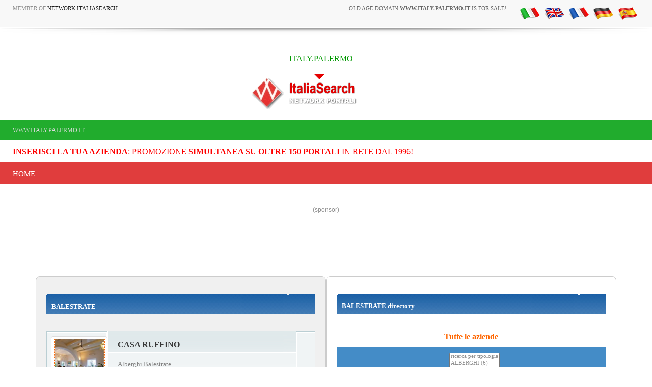

--- FILE ---
content_type: text/html
request_url: https://www.italy.palermo.it/htw_bookings/italia.asp?citta=Balestrate
body_size: 11490
content:
<!-- security -->



<!DOCTYPE html>
<html lang="">
    <head>
	
<link rel="shortcut icon" href="https://cdn.koinext.it/network/favicon.ico" />
<TITLE> Balestrate </TITLE>
<meta name="description" content=" Balestrate">
<meta name="keywords" content=" Balestrate">
<meta http-equiv="content-script-type" content="text/javascript" />
<meta http-equiv="content-style-type" content="text/css" />
<meta name="classification" content="travel" />
<meta name="distribution" content="global" />
<meta name="coverage" content="worldwide" />
<!-- Google Analytics -->
<script async src="https://www.googletagmanager.com/gtag/js?id=G-NFMT4GGDMJ"></script>
<script>
  window.dataLayer = window.dataLayer || [];
  function gtag(){dataLayer.push(arguments);}
  gtag('js', new Date());

  gtag('config', 'G-NFMT4GGDMJ');
</script>


<meta name="robots" content="index,follow">

<link rel="stylesheet" type="text/css" href="https://utilhtw.koinext.it/inclusioni/testa.css" />
<link rel="stylesheet" type="text/css" href="https://utilhtw.koinext.it/lettura/cla_template/minisito.css" />
<link rel="stylesheet" type="text/css" href="https://utilhtw.koinext.it/lettura/hotel_italia.css" />
<script type="text/javascript" src="https://ajax.googleapis.com/ajax/libs/jquery/1.5.0/jquery.min.js"></script>
<link rel="stylesheet" type="text/css" href="https://servizi.koinext.it/util/tabs/css/simpletabs.css" />
<script src="https://servizi.koinext.it/util/tabs/js/simpletabs_1.3.js" type="text/javascript"></script>
<script type="text/javascript" src="https://servizi.koinext.it/js/switchcontent.js" ></script>

<style type="text/css">

.handcursor{
cursor:hand;
cursor:pointer;
}

</style>

<!-- Tagcloud script -->

<!--[if lt IE 9]><script type="text/javascript" src="https://www.hotelsweb.it/hotelsweb/inclusioni/testa_new/tagcloudie9.js"></script><![endif]-->
    <script src="https://www.hotelsweb.it/hotelsweb/inclusioni/testa_new/tagcloud.js" type="text/javascript"></script>
    <script type="text/javascript">
     // window.onload = function() {
       function CloudTags(){
        try {
          TagCanvas.Start('htwCont','htwTags',{
            textColour: '#000000',
            outlineColour: '#000080',
            reverse: true,
            depth: 0.8,
            maxSpeed: 0.05
          });
        } catch(e) {
          // something went wrong, hide the canvas container
          document.getElementById('myTagContainer').style.display = 'none';
        }
      };
    </script>


<script type="text/javascript">
<!--
var xmlHttp;

function GetXmlHttpObject()
{
   var xmlHttp=null;
   try
   {
      // Firefox, Opera 8.0+, Safari
      xmlHttp=new XMLHttpRequest();
   }
   catch (e)
   {
      //Internet Explorer
      try
      {
         xmlHttp=new ActiveXObject("Msxml2.XMLHTTP");
      }
      catch (e)
      {
         xmlHttp=new ActiveXObject("Microsoft.XMLHTTP");
      }
   }
   return xmlHttp;
}

function ckdatic(){
 if(document.getElementById("scelta").value == ""){
  alert("Selezionare una localit�\nSelect a City");
 } else {
  codeAddress(document.getElementById('scelta').value,12)
 }
}
function mappa_resize(valore){
 var newsize=0;
 var mysize=map.getZoom();
 newsize=parseInt(mysize) + valore;
 map.setZoom(newsize);
}
function vai(chi){
 var link_d = eval("document.getElementById('" + chi + "').value");
 parent.self.location.href=(link_d);
 //alert(link_d);
}
// -->
</script>


<script type="text/javascript">
 function cerca_dint(pagina,chi){
  var luogo="";
  if(chi == "R"){
   luogo=document.getElementById("xregione").value;
  }
  if(chi == "P"){
   luogo=document.getElementById("xprovincia").value;
  }
  if(chi == "C"){
   luogo=document.getElementById("xcitta").value;
  }
  luogo=luogo.replace(/�/g, "%20");
  parent.self.location.href = (pagina + luogo);
 }
</script>

<meta http-equiv="content-type" content="text/html; charset=utf-8"/>
<!-- tagclouds -->

<script src="https://ajax.googleapis.com/ajax/libs/jquery/1.10.1/jquery.min.js"></script>
<!-- secure mail -->

<link rel="stylesheet" href="https://www.italiasearch.it/italy/network/style.css">

<link rel="stylesheet" href="https://cdn.koinext.it/network/css/responsive.css"/>
<!-- LayerSlider stylesheet -->
<link rel="stylesheet" href="https://cdn.koinext.it/siti.koinext.it/util/AnywebSlideshow/layerslider/css/layerslider.css" type="text/css">		
<!-- highslide -->
<script type="text/javascript" src="https://cdn.koinext.it/siti.koinext.it/util/HS/highslide/highslide-full.js"></script>
<link rel="stylesheet" type="text/css" href="https://cdn.koinext.it/siti.koinext.it/util/HS/highslide/highslide.css" />
<script type="text/javascript">
hs.graphicsDir = "https://cdn.koinext.it/siti.koinext.it/util/HS/highslide/graphics/"
</script>
<!-- theme minisiti -->
<meta name="viewport" content="initial-scale = 1.0, maximum-scale = 1.0, user-scalable = no, width = device-width">
<!--[if lt IE 9]><script src="https://html5shiv.googlecode.com/svn/trunk/html5.js"></script><![endif]-->
<script src="https://inc.networkportali.it/aziende/minisito/theme_minisito/jquery.js"></script>
<script src="https://inc.networkportali.it/aziende/minisito/theme_minisito/script.js"></script>
<script src="https://inc.networkportali.it/aziende/minisito/theme_minisito/script.responsive.js"></script>
<style>.art-content .art-postcontent-0 .layout-item-0 { padding-right: 10px;padding-left: 10px;  }
.art-content .art-postcontent-0 .layout-item-1 { padding-right: 10px;padding-left: 8px;  }
.art-content .art-postcontent-0 .layout-item-2 { padding: 0px;  }
.ie7 .post .layout-cell {border:none !important; padding:0 !important; }
.ie6 .post .layout-cell {border:none !important; padding:0 !important; }
</style>
<link rel="stylesheet" href="https://inc.networkportali.it/aziende/minisito/theme_minisito/style.css" media="screen">
<!--[if lte IE 7]><link rel="stylesheet" href="https://inc.networkportali.it/aziende/minisito/theme_minisito/style.ie7.css" media="screen" /><![endif]-->
<link rel="stylesheet" href="https://inc.networkportali.it/aziende/minisito/theme_minisito/style.responsive.css" media="all">
<!-- /theme minisiti -->
<link rel="shortcut icon" href="https://cdn.koinext.it/koinext/favicon/favicon.ico" type="image/gif">
<link rel="apple-touch-icon" sizes="57x57" href="https://cdn.koinext.it/koinext/favicon/apple-icon-57x57.png">
<link rel="apple-touch-icon" sizes="60x60" href="https://cdn.koinext.it/koinext/favicon/apple-icon-60x60.png">
<link rel="apple-touch-icon" sizes="72x72" href="https://cdn.koinext.it/koinext/favicon/apple-icon-72x72.png">
<link rel="apple-touch-icon" sizes="76x76" href="https://cdn.koinext.it/koinext/favicon/apple-icon-76x76.png">
<link rel="apple-touch-icon" sizes="114x114" href="https://cdn.koinext.it/koinext/favicon/apple-icon-114x114.png">
<link rel="apple-touch-icon" sizes="120x120" href="https://cdn.koinext.it/koinext/favicon/apple-icon-120x120.png">
<link rel="apple-touch-icon" sizes="144x144" href="https://cdn.koinext.it/koinext/favicon/apple-icon-144x144.png">
<link rel="apple-touch-icon" sizes="152x152" href="https://cdn.koinext.it/koinext/favicon/apple-icon-152x152.png">
<link rel="apple-touch-icon" sizes="180x180" href="https://cdn.koinext.it/koinext/favicon/apple-icon-180x180.png">
<link rel="icon" type="image/png" sizes="192x192"  href="https://cdn.koinext.it/koinext/favicon/android-icon-192x192.png">
<link rel="icon" type="image/png" sizes="32x32" href="https://cdn.koinext.it/koinext/favicon/favicon-32x32.png">
<link rel="icon" type="image/png" sizes="96x96" href="https://cdn.koinext.it/koinext/favicon/favicon-96x96.png">
<link rel="icon" type="image/png" sizes="16x16" href="https://cdn.koinext.it/koinext/favicon/favicon-16x16.png">
<link rel="manifest" href="https://cdn.koinext.it/koinext/favicon/manifest.json">
<meta name="msapplication-TileColor" content="#ffffff">
<meta name="msapplication-TileImage" content="https://cdn.koinext.it/koinext/favicon/ms-icon-144x144.png">
<meta name="theme-color" content="#ffffff">
 <link rel="stylesheet" href="https://inc.networkportali.it/theme/network_knx/css/bootstrap.css" media="all" />
 <link rel="stylesheet" href="https://inc.networkportali.it/theme/network_knx/css/font-awesome.css" media="all" />
 <link rel="stylesheet" href="https://inc.networkportali.it/theme/network_knx/css/superfish.css" media="all" />
 <link rel="stylesheet" href="https://inc.networkportali.it/theme/network_knx/css/owl.carousel.css" media="all" />
 <link rel="stylesheet" href="https://inc.networkportali.it/theme/network_knx/css/owl.theme.css" media="all" />

 <link rel="stylesheet" href="https://inc.networkportali.it/theme/network_knx/css/jquery.navgoco.css"/>
 <link rel="stylesheet" href="https://inc.networkportali.it/theme/network_knx/style.css">
 <link rel="stylesheet" href="https://inc.networkportali.it/theme/network_knx/css/responsive.css"/>
 <script src="https://inc.networkportali.it/theme/network_knx/js/modernizr.custom.60104.js"></script>
		
<link rel="shortcut icon" href="https://cdn.koinext.it/network/favicon.ico" />
<link href='https://servizi.koinext.it/anyweb_mobile.png' rel='apple-touch-icon' type='image/png'>
<link href='https://servizi.koinext.it/anyweb_mobile.png' rel='apple-touch-startup-image'>		

	</head>



<body class="kopa-home-4">


<style>
    /* Responsivo per il logo e banner */
    .header-top-2 .wrapper {
        display: flex;
        justify-content: space-between;
        align-items: center;
    }

    #logo-container {
        text-align: center;
        position: relative;
        z-index: 999;
        flex: 1; /* Permette al logo di occupare spazio e adattarsi */
    }

    #logo-container img {
        max-width: 100%;
        height: auto;
    }

    .top-banner {
        margin-left: 20px;
    }

    /* Mobile View */
    @media (max-width: 768px) {
        .header-top-2 .wrapper {
            flex-direction: column;
            align-items: center;
        }

        .top-banner {
            margin-left: 0;
            margin-top: 10px;
            text-align: center;
        }
    }
</style>

    <div class="kopa-page-header">
        <div class="header-top">
            <div class="wrapper clearfix">
                <span class="kopa-current-time pull-left">Member of <a href="https://www.italiasearch.it">Network ItaliaSearch</a></span>

                <nav class="top-nav pull-right">
                    <ul class="top-menu clearfix">
					
					<li>
					   <a target="_blank" title="old age domain" href="https://www.dominiweb.it">old age domain <b>www.italy.palermo.it</b> is for sale!</a>
					</li>					
					    <li><table border="0" cellspacing="0" cellpadding="0"><tr><td align="center"><a title=" it" href="https://www.italy.palermo.it/htw_bookings/italia.asp?lingua=ita&amp;citta=Balestrate"><img src="https://www.hotelsweb.it/flags/it.png" border="0" alt="it" /></a></td><td align="center"><a title=" en" href="https://www.italy.palermo.it/htw_bookings/italia.asp?lingua=ing&amp;citta=Balestrate"><img src="https://www.hotelsweb.it/flags/en.png" border="0" alt="en" /></a></td><td align="center"><a title=" fr" href="https://www.italy.palermo.it/htw_bookings/italia.asp?lingua=fra&amp;citta=Balestrate"><img src="https://www.hotelsweb.it/flags/fr.png" border="0" alt="fr" /></a></td><td align="center"><a title=" de" href="https://www.italy.palermo.it/htw_bookings/italia.asp?lingua=deu&amp;citta=Balestrate"><img src="https://www.hotelsweb.it/flags/de.png" border="0" alt="de"/></a></td><td align="center"><a title=" es" href="https://www.italy.palermo.it/htw_bookings/italia.asp?lingua=spa&amp;citta=Balestrate"><img src="https://www.hotelsweb.it/flags/es.png" border="0" alt="es" /></a></td></tr></table></li>	
                    </ul>
                </nav>

            </div>
        </div>
		
		<img src="https://cdn.koinext.it/web/riga-H80.png" alt="shadow" height="20" width="100%">

		
<div class="header-top-2">
    <div class="wrapper clearfix" style="z-index:99999; display: flex; justify-content: space-between; align-items: center;">
        	

        <div id="logo-container" class="pull-left" style="text-align:center; position:relative; z-index:999;">
            <a href="https://www.italy.palermo.it" title="ITALY.PALERMO">
                
                    <div style="height:40px; font-size:12pt; font-family:times; color:#009900;">
                        ITALY.PALERMO
                    </div>
                
                
                <img src="https://www.italiasearch.it/italy/network/placeholders/logo-2.png" alt="ITALY.PALERMO" title="ITALY.PALERMO" style="max-width:100%; height:auto;" />
            </a>
        </div>
        
				


        <div class="top-banner pull-right">
            <!-- Begin -  Site: Jollyportal Zone: 728 x 90 UAP Super Banner -->
<script language='javascript' src="https://www.bannerbuy.it/ads/Sequence2.aspx?ZoneID=3&amp;CountImpressions=True&amp;Total=1&amp;SiteID=1" type="text/javascript"></script>
<!-- End -  Site: Jollyportal Zone: 728 x 90 UAP Super Banner --> 
        </div>
    </div>
</div>


		
		
        <div class="header-bottom" style="bgcolor:#21AC2D;background-color:#21AC2D;text-color:#ffffff;">
            <div class="wrapper">
                <nav class="secondary-nav">
                    <ul class="secondary-menu clearfix">    
                      <li><a href="#">www.italy.palermo.it</a></li> 
                    </ul>
                </nav>
            </div>
        </div>
		<div class="header-bottom" style="bgcolor:#ffffff;background-color:#ffffff;text-color:#000000; :right;">
            <div class="wrapper">
                <nav class="secondary-nav">
                    <ul class="secondary-menu clearfix">    
                      <li><a target="_blank" href="https://www.networkportali.it">
<font size="3" color="red">
<b>Inserisci la tua Azienda</b>: promozione <b>simultanea su oltre 150 portali</b> in rete dal 1996! 
</font>
</a></li>
                             
                    </ul>
                </nav>
            </div>
        </div>
        <div class="header-middle">
            <div class="wrapper">
                <nav class="main-nav">
                    <ul class="main-menu clearfix">  
                      
<li><a href="https://www.italy.palermo.it">Home</a></li>

  
                    </ul>
                    <i class='fa fa-align-justify'></i>
                    <div class="mobile-menu-wrapper">
                        <ul id="mobile-menu">
                          
<li><a href="https://www.italy.palermo.it">Home</a></li>

  
                        </ul>
                    </div>
                </nav>
            </div>
        </div>
	
	
    </div>
	<center>
	<br>
	<!-- Begin -  Site: www.networkportali.it Zone: 468x60 Traditional Banner -->
<script language="javascript"  type="text/javascript">
<!--
var browName = navigator.appName;
var SiteID = 1;
var ZoneID = 1;
var browDateTime = (new Date()).getTime();
var wd = window.innerWidth || document.documentElement.clientWidth || document.body.clientWidth;
if (browName=='Netscape')
{
document.write('<s'+'cript lang' + 'uage="jav' + 'ascript" src="https://www.bannerbuy.it/ads/a.aspx?ZoneID=' + ZoneID + '&amp;Task=Get&amp;IFR=False&amp;Browser=NETSCAPE4&amp;PageID=99999&amp;SiteID=' + SiteID + '&amp;Random=' + browDateTime  + '&amp;wd=' + wd  + '">'); document.write('</'+'scr'+'ipt>');
}
if (browName!='Netscape')
{
document.write('<s'+'cript lang' + 'uage="jav' + 'ascript" src="https://www.bannerbuy.it/ads/a.aspx?ZoneID=' + ZoneID + '&amp;Task=Get&amp;IFR=False&amp;PageID=99999&amp;SiteID=' + SiteID + '&amp;Random=' + browDateTime  + '&amp;wd=' + wd  + '">'); document.write('</'+'scr'+'ipt>');
}
// --> 
</script>
<!-- End -  Site: www.networkportali.it Zone: 468x60 Traditional Banner -->	
	<br>(sponsor)
	</center>
	
	<br><br>

<br><br>
<!-- Begin -  Site: www.networkportali.it Zone: 728x90 UAP Super Banner -->
<script language="javascript"  type="text/javascript">
<!--
var browName = navigator.appName;
var SiteID = 1;
var ZoneID = 3;
var browDateTime = (new Date()).getTime();
var wd = window.innerWidth || document.documentElement.clientWidth || document.body.clientWidth;
if (browName=='Netscape')
{
document.write('<s'+'cript lang' + 'uage="jav' + 'ascript" src="https://www.bannerbuy.it/ads/a.aspx?ZoneID=' + ZoneID + '&amp;Task=Get&amp;IFR=False&amp;Browser=NETSCAPE4&amp;PageID=22145&amp;SiteID=' + SiteID + '&amp;Random=' + browDateTime  + '&amp;wd=' + wd  + '">'); document.write('</'+'scr'+'ipt>');
}
if (browName!='Netscape')
{
document.write('<s'+'cript lang' + 'uage="jav' + 'ascript" src="https://www.bannerbuy.it/ads/a.aspx?ZoneID=' + ZoneID + '&amp;Task=Get&amp;IFR=False&amp;PageID=22145&amp;SiteID=' + SiteID + '&amp;Random=' + browDateTime  + '&amp;wd=' + wd  + '">'); document.write('</'+'scr'+'ipt>');
}
// --> 
</script>
<!-- End -  Site: www.networkportali.it Zone: 728x90 UAP Super Banner -->



<style>
.container {
  display: flex;
  flex-wrap: wrap;
  gap: 20px;
  align-items: stretch;
}

.colonna {
  flex: 1 1 45%;
  background-color: #f0f0f0;
  padding: 20px;
  box-sizing: border-box;
  border: 1px solid #ccc;
  border-radius: 8px;
  text-align: left;
  display: block; /* evita problemi su mobile */
}

table {
padding:4px;
}
tbody {
padding:4px;
}
td {
padding:4px;
}

/* Responsive per schermi piccoli */
@media (max-width: 768px) {
  .colonna {
    flex: 1 1 100%;
    width: 100%;
  }
}

</style>


<br><br>

<div class="container">

<br>


 <div class="colonna">
 
  
 
 <div>
 <h1 style="width: 100%; height: 38px; background-image: url('https://www.hotelsweb.it/hotelsweb/lettura/images/research1.gif'); text-align: left; padding:10px; font-family: Verdana; font-size: 10pt; color: #FFFFFF;"><b> BALESTRATE</b></h1>
 </div>

 <!-- risultato strutture -->
<!-- Begin -  Site: www.networkportali.it Zone: 468x60 Traditional Banner -->
<script language="javascript"  type="text/javascript">
<!--
var browName = navigator.appName;
var SiteID = 1;
var ZoneID = 1;
var browDateTime = (new Date()).getTime();
var wd = window.innerWidth || document.documentElement.clientWidth || document.body.clientWidth;
if (browName=='Netscape')
{
document.write('<s'+'cript lang' + 'uage="jav' + 'ascript" src="https://www.bannerbuy.it/ads/a.aspx?ZoneID=' + ZoneID + '&amp;Task=Get&amp;IFR=False&amp;Browser=NETSCAPE4&amp;PageID=99999&amp;SiteID=' + SiteID + '&amp;Random=' + browDateTime  + '&amp;wd=' + wd  + '">'); document.write('</'+'scr'+'ipt>');
}
if (browName!='Netscape')
{
document.write('<s'+'cript lang' + 'uage="jav' + 'ascript" src="https://www.bannerbuy.it/ads/a.aspx?ZoneID=' + ZoneID + '&amp;Task=Get&amp;IFR=False&amp;PageID=99999&amp;SiteID=' + SiteID + '&amp;Random=' + browDateTime  + '&amp;wd=' + wd  + '">'); document.write('</'+'scr'+'ipt>');
}
// --> 
</script>
<!-- End -  Site: www.networkportali.it Zone: 468x60 Traditional Banner -->
<br>
 <div class="struttura_spec_container"><div class="struttura_spec_foto"><div class="thumbnail"><img src="https://www.hotelsweb.it/foto_italy/square200/127/12790472.jpg" height="100" width="100" title="foto Casa Ruffino" alt="foto Casa Ruffino" style="border: 1px dashed #FF6600" /><span><img src="https://www.hotelsweb.it/foto_italy/square200/127/12790472.jpg" width="180" title="foto Casa Ruffino" alt="foto Casa Ruffino" /></span></div></div><div><div id="struttura_spec_titolo" style="white-space:normal;"><a title="Casa Ruffino Balestrate" href="default.asp?mode=BK07428""><h4 style="font-size: 12pt; font-family: tahoma; font-weight:bold;color:#383838;">CASA RUFFINO</h4></a>
<h3 style="font-size: 10pt; font-family: tahoma; color:#848484;">Alberghi Balestrate</h3>
</div>
</div>
</div>
<div class="struttura_spec_spazio">&nbsp;</div>
<div class="struttura_spec_container"><div class="struttura_spec_foto"><div class="thumbnail"><img src="https://www.hotelsweb.it/foto_italy/square200/161/16158730.jpg" height="100" width="100" title="foto Hotel Costa Azul" alt="foto Hotel Costa Azul" style="border: 1px dashed #FF6600" /><span><img src="https://www.hotelsweb.it/foto_italy/square200/161/16158730.jpg" width="180" title="foto Hotel Costa Azul" alt="foto Hotel Costa Azul" /></span></div></div><div><div id="struttura_spec_titolo" style="white-space:normal;"><a title="Hotel Costa Azul Balestrate" href="default.asp?mode=BK00903""><h4 style="font-size: 12pt; font-family: tahoma; font-weight:bold;color:#383838;">HOTEL COSTA AZUL</h4></a>
<h3 style="font-size: 10pt; font-family: tahoma; color:#848484;">Alberghi Balestrate</h3>
</div>
</div>
</div>
<div class="struttura_spec_spazio">&nbsp;</div>
<div class="struttura_spec_container"><div class="struttura_spec_foto"><div class="thumbnail"><img src="https://www.hotelsweb.it/foto_italy/square200/266/26670713.jpg" height="100" width="100" title="foto Marina Holiday & Spa" alt="foto Marina Holiday & Spa" style="border: 1px dashed #FF6600" /><span><img src="https://www.hotelsweb.it/foto_italy/square200/266/26670713.jpg" width="180" title="foto Marina Holiday & Spa" alt="foto Marina Holiday & Spa" /></span></div></div><div><div id="struttura_spec_titolo" style="white-space:normal;"><a title="Marina Holiday & Spa Balestrate" href="default.asp?mode=BK07646""><h4 style="font-size: 12pt; font-family: tahoma; font-weight:bold;color:#383838;">MARINA HOLIDAY & SPA</h4></a>
<h3 style="font-size: 10pt; font-family: tahoma; color:#848484;">Alberghi Balestrate</h3>
</div>
</div>
</div>
<div class="struttura_spec_spazio">&nbsp;</div>
<div class="struttura_spec_container"><div class="struttura_spec_foto"></div><div><div id="struttura_spec_titolo" style="white-space:normal;"><a title="casa ruffino Balestrate" href="default.asp?mode=sic081""><h4 style="font-size: 12pt; font-family: tahoma; font-weight:bold;color:#383838;">CASA RUFFINO</h4></a>
<h3 style="font-size: 10pt; font-family: tahoma; color:#848484;">Alberghi Balestrate</h3>
</div>
</div>
</div>
<div class="struttura_spec_spazio">&nbsp;</div>
<div class="struttura_spec_container"><div class="struttura_spec_foto"></div><div><div id="struttura_spec_titolo" style="white-space:normal;"><a title="marina holiday resort spa Balestrate" href="default.asp?mode=sic080""><h4 style="font-size: 12pt; font-family: tahoma; font-weight:bold;color:#383838;">MARINA HOLIDAY RESORT SPA</h4></a>
<h3 style="font-size: 10pt; font-family: tahoma; color:#848484;">Alberghi Balestrate</h3>
</div>
</div>
</div>
<div class="struttura_spec_spazio">&nbsp;</div>
<div class="struttura_spec_container"><div class="struttura_spec_foto"></div><div><div id="struttura_spec_titolo" style="white-space:normal;"><a title="villaggio petruso Balestrate" href="default.asp?mode=sic079""><h4 style="font-size: 12pt; font-family: tahoma; font-weight:bold;color:#383838;">VILLAGGIO PETRUSO</h4></a>
<h3 style="font-size: 10pt; font-family: tahoma; color:#848484;">Alberghi Balestrate</h3>
</div>
</div>
</div>
<div class="struttura_spec_spazio">&nbsp;</div>
<strong>RICERCA PER CITT� NEI DINTORNI PALERMO:</strong><br /><a href="italia.asp?citta=Altavilla Milicia" class="b_link">Hotel Altavilla Milicia</a> (4)<br /><a href="italia.asp?citta=Bagheria" class="b_link">Hotel Bagheria</a> (7)<br /><a href="italia.asp?citta=Balestrate" class="b_link">Hotel Balestrate</a> (6)<br /><a href="italia.asp?citta=Bolognetta" class="b_link">Hotel Bolognetta</a> (3)<br /><a href="italia.asp?citta=Borgetto" class="b_link">Hotel Borgetto</a> (1)<br /><a href="italia.asp?citta=Caccamo" class="b_link">Hotel Caccamo</a> (1)<br /><a href="italia.asp?citta=Campofelice di Roccella" class="b_link">Hotel Campofelice di Roccella</a> (3)<br /><a href="italia.asp?citta=Capaci" class="b_link">Hotel Capaci</a> (2)<br /><a href="italia.asp?citta=Carini" class="b_link">Hotel Carini</a> (4)<br /><a href="italia.asp?citta=Castelbuono" class="b_link">Hotel Castelbuono</a> (10)<br /><a href="italia.asp?citta=Casteldaccia" class="b_link">Hotel Casteldaccia</a> (4)<br /><a href="italia.asp?citta=Castellana Sicula" class="b_link">Hotel Castellana Sicula</a> (1)<br /><a href="italia.asp?citta=Cefal�" class="b_link">Hotel Cefal�</a> (42)<br /><a href="italia.asp?citta=Cinisi" class="b_link">Hotel Cinisi</a> (11)<br /><a href="italia.asp?citta=Corleone" class="b_link">Hotel Corleone</a> (2)<br /><a href="italia.asp?citta=Ficarazzi" class="b_link">Hotel Ficarazzi</a> (1)<br /><a href="italia.asp?citta=Finale" class="b_link">Hotel Finale</a> (1)<br /><a href="italia.asp?citta=Gangi" class="b_link">Hotel Gangi</a> (2)<br /><a href="italia.asp?citta=Gratteri" class="b_link">Hotel Gratteri</a> (1)<br /><a href="italia.asp?citta=Isola delle Femmine" class="b_link">Hotel Isola delle Femmine</a> (5)<br /><a href="italia.asp?citta=Lercara Friddi" class="b_link">Hotel Lercara Friddi</a> (1)<br /><a href="italia.asp?citta=Misilmeri" class="b_link">Hotel Misilmeri</a> (1)<br /><a href="italia.asp?citta=Mondello" class="b_link">Hotel Mondello</a> (3)<br /><a href="italia.asp?citta=Mondello Lido" class="b_link">Hotel Mondello Lido</a> (2)<br /><a href="italia.asp?citta=Monreale" class="b_link">Hotel Monreale</a> (14)<br /><a href="italia.asp?citta=Montelepre" class="b_link">Hotel Montelepre</a> (2)<br /><a href="italia.asp?citta=Palazzo Adriano" class="b_link">Hotel Palazzo Adriano</a> (1)<br /><a href="italia.asp?citta=Palermo" class="b_link">Hotel Palermo</a> (143)<br /><a href="italia.asp?citta=Petralia Sottana" class="b_link">Hotel Petralia Sottana</a> (2)<br /><a href="italia.asp?citta=Polizzi Generosa" class="b_link">Hotel Polizzi Generosa</a> (3)<br /><a href="italia.asp?citta=Pollina" class="b_link">Hotel Pollina</a> (1)<br /><a href="italia.asp?citta=Prizzi" class="b_link">Hotel Prizzi</a> (1)<br /><a href="italia.asp?citta=Roccapalumba" class="b_link">Hotel Roccapalumba</a> (2)<br /><a href="italia.asp?citta=Santa Cristina Gela" class="b_link">Hotel Santa Cristina Gela</a> (1)<br /><a href="italia.asp?citta=Santa Flavia" class="b_link">Hotel Santa Flavia</a> (5)<br /><a href="italia.asp?citta=Sferracavallo" class="b_link">Hotel Sferracavallo</a> (1)<br /><a href="italia.asp?citta=Termini Imerese" class="b_link">Hotel Termini Imerese</a> (3)<br /><a href="italia.asp?citta=Terrasini" class="b_link">Hotel Terrasini</a> (3)<br /><a href="italia.asp?citta=Trabia" class="b_link">Hotel Trabia</a> (6)<br /><a href="italia.asp?citta=Trappeto" class="b_link">Hotel Trappeto</a> (4)<br /><a href="italia.asp?citta=Ustica" class="b_link">Hotel Ustica</a> (12)<br /><a href="italia.asp?citta=Villabate" class="b_link">Hotel Villabate</a> (1)<div id="struttura_paging"><br /><strong>1</strong>&nbsp; | </div>

 <!-- fine risultato strutture -->
 </div>
 
 
 <div class="colonna" style="background-color: #ffffff; align:center;text-align:center;">
 
 <div><h2 style="width: 100%; height: 38px; background-image: url('https://www.hotelsweb.it/hotelsweb/lettura/images/research1.gif'); text-align: left; padding:10px; font-family: Verdana; font-size: 10pt; color: #FFFFFF;">
 <b> BALESTRATE directory</b>
 </h2></div>
 
  
<center>
  
</center>
<br>
<p><b><font face="Verdana" color="#FF6600" size="3">
Tutte le aziende
</font></b></p>



<div style="width: 100%; height: 100px; background-color:#448CC7; text-align: center; padding-top: 11px;">

 
 &nbsp;
  &nbsp;&nbsp;<select id="tipologia" size="5" class="resoult_select" onchange="vai('tipologia')">
<option value="#">ricerca per tipologia</option>
<option value="?lingua=ita&amp;regione=sicilia&amp;provincia=pa&amp;citta=Balestrate&amp;struttura=Hotel"> ALBERGHI  (6)</option>
</select>


</div>

   


<br><br>

<div align="center">
  <center>
  <table border="0" cellpadding="0" cellspacing="0" width="320">
   <tr>
    <td width="100%" align="left">
     <img src="https://www.sailory.com/logo_sailory.gif" border="0" alt="sailory" />
	</td>
	</tr>
    <tr>
      <td width="100%" align="center">
	  
<script>
  (function() {
    var cx = '005059188355323051910:9vbycs_royk';
    var gcse = document.createElement('script');
    gcse.type = 'text/javascript';
    gcse.async = true;
    gcse.src = (document.location.protocol == 'https:' ? 'https:' : 'http:') +
        '//www.google.com/cse/cse.js?cx=' + cx;
    var s = document.getElementsByTagName('script')[0];
    s.parentNode.insertBefore(gcse, s);
  })();
</script>
<gcse:search></gcse:search>
	  
	  </td>
    </tr>
  </table>
  </center>
</div>
<br />
 
	      <img src="https://www.hotelsweb.it/hotelsweb/inclusioni/testa_new/fondo-ads.gif" width="470" height="8" alt="hotel italia" title="Hotel Italia" />
   <!-- Begin -  Site: www.networkportali.it Zone: 468x60 Traditional Banner -->
<script language="javascript"  type="text/javascript">
<!--
var browName = navigator.appName;
var SiteID = 1;
var ZoneID = 1;
var browDateTime = (new Date()).getTime();
var wd = window.innerWidth || document.documentElement.clientWidth || document.body.clientWidth;
if (browName=='Netscape')
{
document.write('<s'+'cript lang' + 'uage="jav' + 'ascript" src="https://www.bannerbuy.it/ads/a.aspx?ZoneID=' + ZoneID + '&amp;Task=Get&amp;IFR=False&amp;Browser=NETSCAPE4&amp;PageID=99999&amp;SiteID=' + SiteID + '&amp;Random=' + browDateTime  + '&amp;wd=' + wd  + '">'); document.write('</'+'scr'+'ipt>');
}
if (browName!='Netscape')
{
document.write('<s'+'cript lang' + 'uage="jav' + 'ascript" src="https://www.bannerbuy.it/ads/a.aspx?ZoneID=' + ZoneID + '&amp;Task=Get&amp;IFR=False&amp;PageID=99999&amp;SiteID=' + SiteID + '&amp;Random=' + browDateTime  + '&amp;wd=' + wd  + '">'); document.write('</'+'scr'+'ipt>');
}
// --> 
</script>
<!-- End -  Site: www.networkportali.it Zone: 468x60 Traditional Banner -->
   
   
      <img src="https://www.hotelsweb.it/hotelsweb/inclusioni/testa_new/fondo-ads.gif" width="180" height="8" alt="" />	 
	 <br />    
   <!-- Begin -  Site: Jollyportal Zone: ADS 180 -->
<script language='javascript' src="https://www.bannerbuy.it/ads/Sequence2.aspx?ZoneID=2&amp;CountImpressions=True&amp;Total=1&amp;SiteID=1" type="text/javascript"></script>
<!-- End -  Site: Jollyportal Zone: ADS 180 -->
   
   <br />
      <img src="https://www.hotelsweb.it/hotelsweb/inclusioni/testa_new/fondo-ads.gif" width="180" height="8" alt="" />	 
	 <br />  
	 
	 
<!-- Begin -  Site: www.networkportali.it Zone: 270X270 -->
<script language="javascript"  type="text/javascript">
<!--
var browName = navigator.appName;
var SiteID = 1;
var ZoneID = 7;
var browDateTime = (new Date()).getTime();
var wd = window.innerWidth || document.documentElement.clientWidth || document.body.clientWidth;
if (browName=='Netscape')
{
document.write('<s'+'cript lang' + 'uage="jav' + 'ascript" src="https://www.bannerbuy.it/ads/a.aspx?ZoneID=' + ZoneID + '&amp;Task=Get&amp;IFR=False&amp;Browser=NETSCAPE4&amp;PageID=30173&amp;SiteID=' + SiteID + '&amp;Random=' + browDateTime  + '&amp;wd=' + wd  + '">'); document.write('</'+'scr'+'ipt>');
}
if (browName!='Netscape')
{
document.write('<s'+'cript lang' + 'uage="jav' + 'ascript" src="https://www.bannerbuy.it/ads/a.aspx?ZoneID=' + ZoneID + '&amp;Task=Get&amp;IFR=False&amp;PageID=30173&amp;SiteID=' + SiteID + '&amp;Random=' + browDateTime  + '&amp;wd=' + wd  + '">'); document.write('</'+'scr'+'ipt>');
}
// --> 
</script>
<!-- End -  Site: www.networkportali.it Zone: 270X270 -->
	  
<br />
	 
<!-- Begin -  Site: Jollyportal Zone: ADS 180 -->
<script language='javascript' src="https://www.bannerbuy.it/ads/Sequence2.aspx?ZoneID=2&amp;CountImpressions=True&amp;Total=1&amp;SiteID=1" type="text/javascript"></script>
<!-- End -  Site: Jollyportal Zone: ADS 180 -->		

	 <br />	
	 
<!-- Begin -  Site: www.networkportali.it Zone: 160 x 600 UAP Wide Skyscraper 
<script language='javascript' src="https://www.bannerbuy.it/ads/Sequence2.aspx?ZoneID=5&amp;CountImpressions=True&amp;Total=1&amp;SiteID=1" type="text/javascript"></script>
End -  Site: www.networkportali.it Zone: 160 x 600 UAP Wide Skyscraper -->

    </td>
	
    <td align="center" width="50%" valign="top"> 
	 
<!-- Begin -  Site: Jollyportal Zone: ADS 180 -->
<script language='javascript' src="https://www.bannerbuy.it/ads/Sequence2.aspx?ZoneID=2&amp;CountImpressions=True&amp;Total=6&amp;SiteID=1" type="text/javascript"></script>
<!-- End -  Site: Jollyportal Zone: ADS 180 -->		

	 <br />	
<!-- Begin -  Site: www.networkportali.it Zone: 270X270 -->
<script language="javascript"  type="text/javascript">
<!--
var browName = navigator.appName;
var SiteID = 1;
var ZoneID = 7;
var browDateTime = (new Date()).getTime();
var wd = window.innerWidth || document.documentElement.clientWidth || document.body.clientWidth;
if (browName=='Netscape')
{
document.write('<s'+'cript lang' + 'uage="jav' + 'ascript" src="https://www.bannerbuy.it/ads/a.aspx?ZoneID=' + ZoneID + '&amp;Task=Get&amp;IFR=False&amp;Browser=NETSCAPE4&amp;PageID=30173&amp;SiteID=' + SiteID + '&amp;Random=' + browDateTime  + '&amp;wd=' + wd  + '">'); document.write('</'+'scr'+'ipt>');
}
if (browName!='Netscape')
{
document.write('<s'+'cript lang' + 'uage="jav' + 'ascript" src="https://www.bannerbuy.it/ads/a.aspx?ZoneID=' + ZoneID + '&amp;Task=Get&amp;IFR=False&amp;PageID=30173&amp;SiteID=' + SiteID + '&amp;Random=' + browDateTime  + '&amp;wd=' + wd  + '">'); document.write('</'+'scr'+'ipt>');
}
// --> 
</script>
<!-- End -  Site: www.networkportali.it Zone: 270X270 -->
	  
<br />	 
<!-- Begin -  Site: Jollyportal Zone: ADS 180 -->
<script language='javascript' src="https://www.bannerbuy.it/ads/Sequence2.aspx?ZoneID=2&amp;CountImpressions=True&amp;Total=1&amp;SiteID=1" type="text/javascript"></script>
<!-- End -  Site: Jollyportal Zone: ADS 180 -->		
	 
 
 <img src="https://www.hotelsweb.it/hotelsweb/inclusioni/testa_new/fondo-ads.gif" width="470" height="8" alt="hotel italia" title="Hotel Italia" />
<!-- Begin -  Site: www.networkportali.it Zone: 468x60 Traditional Banner -->
<script language="javascript"  type="text/javascript">
<!--
var browName = navigator.appName;
var SiteID = 1;
var ZoneID = 1;
var browDateTime = (new Date()).getTime();
var wd = window.innerWidth || document.documentElement.clientWidth || document.body.clientWidth;
if (browName=='Netscape')
{
document.write('<s'+'cript lang' + 'uage="jav' + 'ascript" src="https://www.bannerbuy.it/ads/a.aspx?ZoneID=' + ZoneID + '&amp;Task=Get&amp;IFR=False&amp;Browser=NETSCAPE4&amp;PageID=99999&amp;SiteID=' + SiteID + '&amp;Random=' + browDateTime  + '&amp;wd=' + wd  + '">'); document.write('</'+'scr'+'ipt>');
}
if (browName!='Netscape')
{
document.write('<s'+'cript lang' + 'uage="jav' + 'ascript" src="https://www.bannerbuy.it/ads/a.aspx?ZoneID=' + ZoneID + '&amp;Task=Get&amp;IFR=False&amp;PageID=99999&amp;SiteID=' + SiteID + '&amp;Random=' + browDateTime  + '&amp;wd=' + wd  + '">'); document.write('</'+'scr'+'ipt>');
}
// --> 
</script>
<!-- End -  Site: www.networkportali.it Zone: 468x60 Traditional Banner -->
  
 </div>

</div>






<br>

   <section class="dark-box">

    </section>

	




    <section class="dark-box">
        <div class="wrapper">
            <nav id="bottom-nav" class="text-left">		


    <style>
        .slider-container {
            width: 100%;
			height:auto;
			min-height:80px;
            overflow: hidden;
            border: 1px solid grey;
            border-radius: 10px;
            background: #c0c0c0;
			background-image: url(https://servizi.koinext.it/themes_koinext/knx_2022/background_style01.jpg);
        }

        .slider {
            display: flex;
            transition: transform 0.5s ease;
            cursor: grab;
        }

        .slider:active {
            cursor: grabbing;
        }

        .marchio {
            flex: 0 0 20%;
            display: flex;
            justify-content: center;
            align-items: center;
            padding: 10px;
        }

        .marchio img {
            max-width: 100%;
            max-height: 180px;
			min-height:80px;		
			min-width:80px;	
			box-shadow:4px 4px 4px 4px #c0c0c0;
        }

        .controls {
            display: flex;
            justify-content: space-between;
            margin-top: 10px;
        }

        .button {
            background-color: #1a2884;
            color: #fff;
            border: none;
            padding: 10px 20px;
            cursor: pointer;
            border-radius: 5px;
        }

        .button:disabled {
            background-color: #ccc;
            cursor: not-allowed;
        }
    </style>
	
    <div class="slider-container">
        <div id="slider" class="slider">
		
		
<div class="marchio"><a title="BANNER E ANNUNCI SU OLTRE 150 PORTALI ...SIMULTANEAMENTE! PI PISA TOSCANA" target="_blank" href="https://www.banmanpro.it"><img alt="BANNER E ANNUNCI SU OLTRE 150 PORTALI ...SIMULTANEAMENTE! PI PISA TOSCANA" src="https://static.koinext.it/Fotohtl/banneranagrafica.jpg" /></a></div>
<div class="marchio"><a title="DAL 1996 PI PISA TOSCANA" target="_blank" href="https://www.gildacosenza.it"><img alt="DAL 1996 PI PISA TOSCANA" src="https://static.koinext.it/Fotohtl/gildaanagrafica.jpg" /></a></div>
<div class="marchio"><a title="PARTNER AZIENDALE POLIVALENTE PI PISA TOSCANA" target="_blank" href="https://www.jollypartner.it"><img alt="PARTNER AZIENDALE POLIVALENTE PI PISA TOSCANA" src="https://static.koinext.it/Fotohtl/jollypartneranagrafica.jpg" /></a></div>
<div class="marchio"><a title="JOLLY SEO & TOP SEARCH ENGINE PI PISA TOSCANA" target="_blank" href="https://www.jollyseo.it"><img alt="JOLLY SEO & TOP SEARCH ENGINE PI PISA TOSCANA" src="https://static.koinext.it/Fotohtl/jollyseoanagrafica.jpg" /></a></div>
<div class="marchio"><a title="PIATTAFORMA WEB INTEGRATA MULTI-CANALE PI PISA TOSCANA" target="_blank" href="https://www.koinext.it"><img alt="PIATTAFORMA WEB INTEGRATA MULTI-CANALE PI PISA TOSCANA" src="https://static.koinext.it/Fotohtl/koinextanagrafica.jpg" /></a></div>
<div class="marchio"><a title="MAIL WEB, POSTA ELETTRONICA PROFESSIONALE PI PISA TOSCANA" target="_blank" href="https://www.mailweb.it"><img alt="MAIL WEB, POSTA ELETTRONICA PROFESSIONALE PI PISA TOSCANA" src="https://static.koinext.it/Fotohtl/mailwebanagrafica.jpg" /></a></div>
<div class="marchio"><a title="QR MENÙ DIGITALE PI PISA TOSCANA" target="_blank" href="https://www.qrmenudigitale.it"><img alt="QR MENÙ DIGITALE PI PISA TOSCANA" src="https://static.koinext.it/Fotohtl/menuanagrafica.jpg" /></a></div>
<div class="marchio"><a title="UNICO ACQUISTO, MULTIPLA  PROMOZIONE PI PISA TOSCANA" target="_blank" href="https://www.networkportali.it"><img alt="UNICO ACQUISTO, MULTIPLA  PROMOZIONE PI PISA TOSCANA" src="https://static.koinext.it/Fotohtl/networkanagrafica.jpg" /></a></div>
<div class="marchio"><a title="SITI DI COMMERCIO ELETTRONICO PI PISA TOSCANA" target="_blank" href="https://www.virtualshops.it"><img alt="SITI DI COMMERCIO ELETTRONICO PI PISA TOSCANA" src="https://static.koinext.it/Fotohtl/shopanagrafica.jpg" /></a></div>
<div class="marchio"><a title="CERTIFICAZIONE DEI SITI WEB UFFICIALI PI PISA TOSCANA" target="_blank" href="https://www.sitiwebufficiali.it"><img alt="CERTIFICAZIONE DEI SITI WEB UFFICIALI PI PISA TOSCANA" src="https://static.koinext.it/Fotohtl/sitiwebanagrafica.jpg" /></a></div>
<div class="marchio"><a title="SPEEDY WEB: IL SITO WEB VELOCE! PI PISA TOSCANA" target="_blank" href="https://www.speedyweb.it"><img alt="SPEEDY WEB: IL SITO WEB VELOCE! PI PISA TOSCANA" src="https://static.koinext.it/Fotohtl/speedyanagrafica.jpg" /></a></div>
<div class="marchio"><a title="SUITE PER LE STRUTTURE RICETTIVE PI PISA TOSCANA" target="_blank" href="https://www.suitebooking.it"><img alt="SUITE PER LE STRUTTURE RICETTIVE PI PISA TOSCANA" src="https://static.koinext.it/Fotohtl/suitebookinganagrafica.jpg" /></a></div>

        </div>
    </div>
    <div class="controls">
        <button id="prev" class="button">&#10094;</button>
        <button id="next" class="button">&#10095;</button>
    </div>
	<script>
        const slider = document.getElementById('slider');
        const prevButton = document.getElementById('prev');
        const nextButton = document.getElementById('next');
        const marchioCount = document.querySelectorAll('.marchio').length;
        const marchiosPerView = 5;
        let currentIndex = 0;
        let startX = 0;
        let currentTranslate = 0;
        let prevTranslate = 0;
        let isDragging = false;

        function updateSliderPosition() {
            const offset = currentIndex * -20; // Each marchio is 20% wide
            slider.style.transform = `translateX(${offset}%)`;
            prevButton.disabled = currentIndex === 0;
            nextButton.disabled = currentIndex >= marchioCount - marchiosPerView;
        }

        function autoSlide() {
            if (currentIndex < marchioCount - marchiosPerView) {
                currentIndex++;
            } else {
                currentIndex = 0;
            }
            updateSliderPosition();
        }

        let autoSlideInterval = setInterval(autoSlide, 2000); // Auto-slide every 3 seconds

        prevButton.addEventListener('click', () => {
            if (currentIndex > 0) {
                currentIndex--;
                updateSliderPosition();
                resetAutoSlide();
            }
        });

        nextButton.addEventListener('click', () => {
            if (currentIndex < marchioCount - marchiosPerView) {
                currentIndex++;
                updateSliderPosition();
                resetAutoSlide();
            }
        });

        function resetAutoSlide() {
            clearInterval(autoSlideInterval);
            autoSlideInterval = setInterval(autoSlide, 2000);
        }

        slider.addEventListener('touchstart', handleStart);
        slider.addEventListener('touchmove', handleMove);
        slider.addEventListener('touchend', handleEnd);
        slider.addEventListener('mousedown', handleStart);
        slider.addEventListener('mousemove', handleMove);
        slider.addEventListener('mouseup', handleEnd);
        slider.addEventListener('mouseleave', handleEnd);

        function handleStart(e) {
            isDragging = true;
            startX = getPositionX(e);
            slider.style.transition = 'none';
        }

        function handleMove(e) {
            if (!isDragging) return;
            const currentPosition = getPositionX(e);
            currentTranslate = prevTranslate + currentPosition - startX;
            slider.style.transform = `translateX(${currentTranslate}px)`;
        }

        function handleEnd() {
            isDragging = false;
            const movedBy = currentTranslate - prevTranslate;

            if (movedBy < -100 && currentIndex < marchioCount - marchiosPerView) currentIndex++;
            if (movedBy > 100 && currentIndex > 0) currentIndex--;

            updateSliderPosition();
            slider.style.transition = 'transform 0.5s ease';
            prevTranslate = currentIndex * -slider.offsetWidth / marchiosPerView;
            resetAutoSlide();
        }

        function getPositionX(event) {
            return event.type.includes('mouse') ? event.pageX : event.touches[0].clientX;
        }

        updateSliderPosition();
    </script>	               

            </nav>
        </div>
    </section>
	<center>
<a href="https://www.anyweb.it" title="anyweb">AnyWeb</a> | 
<a href="https://www.pisaonline.it" title="Pisa">Pisa</a>Online | 
<a title="piazza armerina" href="https://www.piazza-armerina.it">Piazza Armerina</a> | 
<a title="portali hotel" href="https://www.hotelsweb.it">Hotels Web</a> | 
<a title="portali italia" href="https://www.italiasearch.it">Italia Search</a>

<br><br><b>Portale Web membro di <a href="https://www.networkportali.it">NETWORK PORTALI</a></b><br>
Questo portale aderisce al progetto di PROMOZIONE MULTI-CANALE: unico inserimento, multipla promozione!

	</center>
	<br>
	
 
<!-- Google Analytics -->
<script async src="https://www.googletagmanager.com/gtag/js?id=G-NFMT4GGDMJ"></script>
<script>
  window.dataLayer = window.dataLayer || [];
  function gtag(){dataLayer.push(arguments);}
  gtag('js', new Date());

  gtag('config', 'G-NFMT4GGDMJ');
</script>


</body>
</html>

--- FILE ---
content_type: text/css
request_url: https://inc.networkportali.it/theme/network_knx/css/responsive.css
body_size: 7616
content:



@media screen and (max-width: 1280px) {

    .kopa-home-slider-widget {
        height: 361px;
    }
    .kopa-home-slider .flex-caption {
        right: 24px;
    }
    .left-box {
        width: 6px;
    }
    .kopa-home-slider-widget .left-box .triangle-2 {
        border-width: 208px 210px 0 0;
    }

    .kopa-home-slider-2-widget.loading {
        min-height: 361px;
    }
    .sync2 {
        top: 51px;
    }

    .kopa-home-slider-3-widget.loading {
        min-height: 377px;
    }
}

@media screen and (max-width: 1120px) {
    .wrapper {
        width: 960px; }

    .kopa-home-1 .header-top {
        background-color: #f8f8f8;
        border-bottom: 1px solid #d8d8d8; }
    .kopa-home-1 .header-top .kopa-current-time {
        display: block; }
    .kopa-home-1 .header-middle {
        background-color: #fff; }
    .kopa-home-1 .header-middle .sb-search-wrapper {
        display: block;
        top: auto;
        bottom: 0; }
    .kopa-home-1 .header-middle .sb-search-wrapper .sb-search {
        height: 43px;
        min-width: 43px; }
    .kopa-home-1 .header-middle .sb-search-wrapper .sb-search .sb-search-input {
        height: 43px;
        margin: 0; }
    .kopa-home-1 .header-middle .sb-search-wrapper .sb-search .sb-search-submit,
    .kopa-home-1 .header-middle .sb-search-wrapper .sb-search .sb-icon-search {
        width: 43px;
        height: 43px;
        line-height: 43px; }
    .kopa-home-1 .header-middle .left-box {
        display: none; }
    .kopa-home-1 .header-middle .wrapper {
        padding: 0; }
    .kopa-home-1 .header-middle .wrapper #logo-container {
        display: none; }
    .kopa-home-1 .header-middle .wrapper #logo-container-2 {
        display: block;
        margin: 30px 0; }
    .kopa-home-1 .header-middle .wrapper #logo-container-2 img {
        max-width: 100%;
        width: auto; }
    .kopa-home-1 .header-middle .main-nav {
        background-color: #e03d3d; }
    .kopa-home-1 .header-middle .main-nav .wrapper .main-menu {
        margin-left: 0; }
    .kopa-home-1 .header-bottom {
        left: 0; }
    .kopa-home-1 .header-bottom .secondary-menu {
        margin-left: 0; }

    .kopa-home-slider-widget {
        height: auto }
    .kopa-home-slider-widget .left-box {
        display: none; }
    .kopa-home-slider-widget .flex-caption {
        right: 32px; }
    .kopa-home-slider-widget .owl-controls {
        width: auto;
        left: 32px; }

    .kopa-home-1 .bn-box .wrapper {
        border-right: 1px solid #d8d8d8; }
    .kopa-home-1 .bn-box .wrapper .sb-search-wrapper {
        display: none; }

    .main-section .wrapper {
        background-position: 651px 0; }
    .main-section .wrapper .main-col {
        width: 631px; }
    .main-section .wrapper .main-col .masonry-list-widget .masonry-wrapper .masonry-list .masonry-item {
        width: 290px;
        height: 313px; }
    .main-section .wrapper .main-col .masonry-list-widget .masonry-wrapper .masonry-list .masonry-item.width-2 {
        width: 155px; }
    .main-section .wrapper .main-col .masonry-list-widget .masonry-wrapper .masonry-list .masonry-item.width-3 {
        width: 315px; }
    .main-section .wrapper .main-col .masonry-list-widget .masonry-wrapper .masonry-list .masonry-item.height-2 {
        height: 154px; }
    .main-section .wrapper .main-col .widget-area-4 {
        padding-right: 0;
        border-right: none;
        width: 100%; }
    .main-section .wrapper .main-col .widget-area-4 .kopa-article-list-1-widget .older-post {
        width: 325px; }
    .main-section .wrapper .main-col .widget-area-5 {
        padding-left: 0;
        padding-right: 0;
        border-left: none;
        width: 100%; }
    .main-section .wrapper .main-col .widget-area-5 .kopa-carousel-list-2-widget .kopa-owl-carousel-1 .item .entry-item {
        overflow: hidden; }
    .main-section .wrapper .main-col .widget-area-5 .kopa-carousel-list-2-widget .kopa-owl-carousel-1 .item .entry-item .entry-thumb {
        float: left;
        margin-right: 20px;
        margin-bottom: 0; }
    .main-section .wrapper .main-col .widget-area-6 .kopa-adv-widget img {
        width: 100%; }
    .main-section .wrapper .main-col .widget-area-6 .kopa-product-list-widget > ul > li {
        padding: 0 15px; }

    .kopa-newsletter-widget .newsletter-form .input-email .email {
        width: 135px; }

    #bottom-sidebar .social-links li {
        margin: 0 0 0 2px;
        width: 27px;
        height: 27px;
        line-height: 27px; }
    #bottom-sidebar .social-links li a {
        line-height: 27px; }

    .kopa-twitter-widget > ul > li .tweet-item .tweet-avatar {
        width: 30px;
        height: 30px;
        line-height: 30px;
        font-size: 18px; }

    .kopa-flickr-widget .flickr-wrap li a {
        width: 59px;
        height: 59px; }

    .kopa-contact-info-widget .contact-map img {
        width: 100%; }

    .header-top-2 .top-banner {
        width: 60%; }
    .header-top-2 .top-banner img {
        width: 100%; }

    .kopa-home-slider-2-widget.loading {
        min-height: 289px; }

    .kopa-home-slider-2 .flex-caption {
        top: auto;
        bottom: 20px; }

    .sync2 {
        top: 62px;
        right: 32px; }

    .widget-area-5 .kopa-article-list-1-widget {
        overflow: hidden; }
    .widget-area-5 .kopa-article-list-1-widget .last-item {
        float: left;
        width: 281px;
        border-right: 1px solid #d8d8d8;
        padding-right: 20px; }
    .widget-area-5 .kopa-article-list-1-widget .older-post {
        float: left;
        width: 331px;
        padding-left: 20px;
        border-left: 1px solid #d8d8d8;
        margin-left: -1px; }
    .widget-area-5 .kopa-article-list-1-widget .older-post li:first-child {
        border-top: none;
        padding-top: 0; }
    .widget-area-5 .kopa-article-list-1-widget .older-post li .entry-item .entry-thumb {
        display: block; }
    .widget-area-5 .kopa-article-list-1-widget .older-post li .entry-item .entry-content {
        margin-left: 72px; }
    .widget-area-5 .kopa-video-widget {
        overflow: hidden; }
    .widget-area-5 .kopa-video-widget .last-item {
        float: left;
        width: 281px;
        border-right: 1px solid #d8d8d8;
        padding-right: 20px; }
    .widget-area-5 .kopa-video-widget .older-post {
        float: left;
        width: 331px;
        padding-left: 20px;
        border-left: 1px solid #d8d8d8;
        margin-left: -1px; }

    .kopa-home-slider-3-widget.loading {
        min-height: 375px; }

    .kopa-gallery-page-widget .kopa-gallery-slider-wrapper .sync4 {
        width: 410px; }

    .kopa-gallery-page-widget .gallery-content .right-col {
        width: 391px; }

    .kopa-gallery-masonry-widget .kopa-gallery-list-wrapper .kopa-gallery-list .gallery-item {
        width: 190px; }

    .kopa-article-list-3-widget .last-item {
        width: 100%;
        margin-bottom: 20px; }
    .kopa-article-list-3-widget .older-post {
        width: 100%; }

    .entry-list > ul > li .entry-item .entry-thumb {
        margin-bottom: 10px; }

    .entry-masonry-list .masonry-item {
        width: 306px; }

    .entry-list > ul > li .entry-item .entry-thumb {
        max-width: 306px; }

    .kopa-article-list-3-widget .widget-inner {
        padding: 0 0 20px; }
    .kopa-article-list-3-widget .widget-inner .last-item,
    .kopa-article-list-3-widget .widget-inner .older-post {
        padding: 0; }

    .entry-list > ul > li .entry-item {
        padding: 20px 0; }
    .entry-list > ul > li .entry-item .entry-content {
        padding-top: 0; }

    .products > li {
        width: 190px; }

    .main-menu {
        z-index: 100; }
    .woocommerce .shop_columns_2 ul.products li.product,
    .woocommerce-page .shop_columns_2 ul.products li.product {
        width: 295px;
    }
    .woocommerce .shop_columns_3 ul.products li.product, 
    .woocommerce-page .shop_columns_3 ul.products li.product {
        width: 190px;
    }
    .woocommerce .shop_columns_4 ul.products li.product, 
    .woocommerce-page .shop_columns_4 ul.products li.product,
    .woocommerce .related ul.products li.product, 
    .woocommerce-page .related ul.products li.product {
        width: 137px;
    }
}
@media screen and (max-width: 1023px) {
    .wrapper {
        width: 940px; }

    .kopa-home-slider-widget {
        height: auto }

    .kopa-home-slider-widget .flex-caption {
        right: 20px; }

    .kopa-home-slider-widget .owl-theme .owl-controls {
        width: auto;
        left: 20px; }

    .main-section .wrapper {
        background-position: 631px 0; }

    .main-section .wrapper .main-col {
        width: 611px; }

    .main-section .wrapper .main-col .masonry-list-widget .masonry-wrapper .masonry-list .masonry-item {
        width: 280px;
        height: 303px; }

    .main-section .wrapper .main-col .masonry-list-widget .masonry-wrapper .masonry-list .masonry-item img {
        height: 100%; }

    .main-section .wrapper .main-col .masonry-list-widget .masonry-wrapper .masonry-list .masonry-item.width-2 {
        width: 150px; }

    .main-section .wrapper .main-col .masonry-list-widget .masonry-wrapper .masonry-list .masonry-item.height-2 {
        height: 149px; }

    .main-section .wrapper .main-col .masonry-list-widget .masonry-wrapper .masonry-list .masonry-item.width-3 {
        width: 305px; }

    .kopa-article-list-1-widget .last-item {
        width: 267px; }

    .kopa-newsletter-widget .newsletter-form .input-email .submit {
        padding: 5px 12px; }

    .kopa-flickr-widget .flickr-wrap li a {
        width: 57px;
        height: 57px; }

    .kopa-home-slider-2-widget.loading {
        min-height: 275px; }

    .sync2 {
        right: 20px;
        top: 49px; }

    .widget-area-5 .kopa-article-list-1-widget .last-item,
    .widget-area-5 .kopa-video-widget .last-item {
        width: 261px; }

    .kopa-home-slider-3-widget.loading {
        min-height: 360px; }

    .kopa-gallery-page-widget .kopa-gallery-slider-wrapper .sync4 {
        width: 390px; }

    .kopa-gallery-page-widget .gallery-content .right-col {
        width: 371px; }

    .kopa-gallery-masonry-widget .kopa-gallery-list-wrapper .kopa-gallery-list .gallery-item {
        width: 183px; }

    .entry-masonry-list .masonry-item {
        width: 295px; }

    .products > li {
        width: 183px; }

    .elements-box .kopa-button {
        margin-bottom: 5px; }

    .kopa-gallery-page-widget .kopa-gallery-slider-wrapper {
        min-height: 300px; }
    .woocommerce .shop_columns_2 ul.products li.product,
    .woocommerce-page .shop_columns_2 ul.products li.product {
        width: 285px;
    }
    .woocommerce .shop_columns_3 ul.products li.product, 
    .woocommerce-page .shop_columns_3 ul.products li.product {
        width: 183px;
    }
    .woocommerce .shop_columns_4 ul.products li.product, 
    .woocommerce-page .shop_columns_4 ul.products li.product,
    .woocommerce .related ul.products li.product, 
    .woocommerce-page .related ul.products li.product {
        width: 132px;
    }
}
@media screen and (max-width: 979px) {
    .wrapper {
        width: 780px; }

    .main-menu {
        display: none; }

    .main-nav i {
        display: inline-block; }

    .mobile-menu-wrapper {
        display: block; }

    .kopa-home-slider-widget {
        height: auto }
		
		.kopa-home-slider-widget .flex-caption {
    right: 10px; }

  .kopa-home-slider-widget .owl-theme .owl-controls {
    width: auto;
    left: 10px; }

    .kopa-nothumb-carousel-widget .entry-item {
        padding: 20px;
        max-height: 121px;
        overflow: hidden; }

    .kopa-nothumb-carousel-widget .entry-item .entry-number {
        top: 20px; }

    .main-section .wrapper {
        background-position: 471px 0; }

    .main-section .wrapper .main-col {
        width: 451px; }

    .main-section .wrapper .main-col .masonry-list-widget .masonry-wrapper .masonry-list .masonry-item {
        width: 276px; }

    .kopa-article-list-1-widget .last-item {
        width: 100%;
        padding-right: 0;
        border-right: none;
        margin-bottom: 20px;
        border-bottom: 1px solid #d8d8d8;
        padding-bottom: 20px; }

    .sidebar .kopa-article-list-1-widget .last-item {
        border-bottom: none;
        padding-bottom: 0px; }

    .main-section .wrapper .main-col .widget-area-4 .kopa-article-list-1-widget .older-post {
        padding-left: 0;
        margin-left: 0;
        border-left: none;
        width: 100%; }

    .kopa-carousel-list-2-widget .kopa-owl-carousel-1 .item > ul > li .entry-item .entry-thumb {
        width: 180px; }

    .kopa-product-list-widget > ul > li {
        width: 50%; }

    .kopa-newsletter-widget .newsletter-form .input-email .submit {
        padding: 5px 10px; }

    .kopa-newsletter-widget .newsletter-form .input-email .email {
        width: 100px; }

    #bottom-sidebar .social-links li {
        width: 21px;
        height: 21px;
        line-height: 21px;
        font-size: 12px; }

    #bottom-sidebar .social-links li a {
        line-height: 21px; }

    .kopa-flickr-widget .flickr-wrap li a {
        width: 73px;
        height: 73px; }

    .header-top-2 .top-banner,
    .sync2 {
        display: none !important; }

    .kopa-home-slider-2-widget.loading {
        min-height: 225px; }

    .kopa-home-slider-2 .flex-caption {
        left: 20px;
        padding-right: 20px; }

    .widget-area-5 .kopa-article-list-1-widget .last-item,
    .widget-area-5 .kopa-video-widget .last-item {
        width: 100%;
        border-right: none;
        padding-right: 0; }

    .widget-area-5 .kopa-article-list-1-widget .older-post,
    .widget-area-5 .kopa-video-widget .older-post {
        border-left: none;
        padding-left: 0;
        margin-left: 0;
        width: 100%; }

    .kopa-video-widget .last-item .entry-thumb .entry-icon {
        top: 50%;
        margin-top: -30px; }

    .kopa-gallery-page-widget .kopa-gallery-slider-wrapper .h-left-line,
    .kopa-gallery-page-widget .kopa-gallery-slider-wrapper .h-right-line {
        width: 24px; }

    .kopa-gallery-page-widget .gallery-content .right-col {
        width: 100%; }

    .kopa-gallery-page-widget .gallery-content .left-col {
        margin-right: 0;
        margin-bottom: 20px;
        width: 100%; }

    .kopa-gallery-masonry-widget .option-set li label {
        font-size: 12px;
        padding: 5px 10px; }

    .kopa-gallery-masonry-widget .kopa-gallery-list-wrapper .kopa-gallery-list .gallery-item {
        width: 205px; }

    .entry-list > ul > li .entry-item .entry-thumb {
        width: 150px; }

    .entry-masonry-list .masonry-item {
        width: 215px; }

    .entry-box footer .article-title .prev-post {
        padding-left: 0; }

    .entry-box footer .article-title .next-post {
        padding-right: 0; }

    .about-author .social-links li a {
        padding: 3px 5px 1px; }

    #comments .comments-list .children {
        margin-left: 0; }

    .products > li {
        width: 205px; }

    #bottom-sidebar .widget .widget-title {
        font-size: 16px;
        line-height: 20px; }

    .woocommerce-page .product .images {
        margin-right: 0;
        width: 100%;
        float: none;
        margin-bottom: 20px; }

    .nav-tabs.kopa-tabs-3 > li a {
        padding: 10px 35px 8px; }

    .secondary-menu > li {
        margin: 0 0 0 20px; }

    .error-404 .left-col p {
        font-size: 100px; }

    .error-404 .right-col h1 {
        font-size: 25px; }

    #kopa-contact-info-box .col-sm-4,
    #kopa-contact-info-box .col-sm-8 {
        width: 100% !important; }

    #kopa-contact-info-box .contact-info {
        margin-bottom: 15px; }

    .kopa-gallery-page-widget .kopa-gallery-slider-wrapper {
        min-height: 290px; }
    .woocommerce .shop_columns_2 ul.products li.product,
    .woocommerce-page .shop_columns_2 ul.products li.product {
        width: 205px;
    }
    .woocommerce .shop_columns_3 ul.products li.product, 
    .woocommerce-page .shop_columns_3 ul.products li.product {
        width: 130px;
    }
    .woocommerce .shop_columns_4 ul.products li.product, 
    .woocommerce-page .shop_columns_4 ul.products li.product,
    .woocommerce .related ul.products li.product, 
    .woocommerce-page .related ul.products li.product {
        width: 92px;
    }
}
@media screen and (max-width: 799px) {
    .wrapper {
        width: 740px; }

    .kopa-home-slider-widget {
        height: auto; }

    .kopa-home-slider .flex-caption {
        padding-right: 20px;
        right: 14px; }

    .main-section .wrapper .sidebar {
        width: 247px; }

    .widget_categories > ul > li:before,
    .widget_archive > ul > li:before {
        font-size: 0;
        margin-right: 0; }

    .nav-tabs.kopa-tabs-1 > li a {
        font-size: 12px; }

    #bottom-sidebar .col-sm-3 {
        width: 100% !important; }

    .kopa-newsletter-widget .newsletter-form .input-email .submit {
        padding: 5px 15px; }

    .kopa-newsletter-widget .newsletter-form .input-email .email {
        width: 262px; }

    #bottom-sidebar .social-links li {
        width: 34px;
        height: 34px;
        line-height: 34px;
        font-size: 16px; }

    #bottom-sidebar .social-links li a {
        line-height: 34px; }

    .kopa-flickr-widget .flickr-wrap li a {
        width: 64px;
        height: 64px; }

    .kopa-contact-info-widget .contact-map img {
        width: auto;
        max-width: 100%; }

    .kopa-home-slider-2-widget.loading {
        min-height: 216px; }

    .kopa-gallery-page-widget .kopa-gallery-slider-wrapper .sync4 {
        width: 385px; }

    .kopa-gallery-page-widget .kopa-gallery-slider-wrapper .h-left-line,
    .kopa-gallery-page-widget .kopa-gallery-slider-wrapper .h-right-line {
        width: 26px; }

    .kopa-gallery-page-widget .kopa-gallery-slider-wrapper {
        min-height: 210px; }
    .woocommerce .shop_columns_3 ul.products li.product, 
    .woocommerce-page .shop_columns_3 ul.products li.product,
    .woocommerce .shop_columns_4 ul.products li.product, 
    .woocommerce-page .shop_columns4 ul.products li.product,
    .woocommerce .related ul.products li.product, 
    .woocommerce-page .related ul.products li.product {
        width: 205px;
    }
}
@media screen and (max-width: 767px) {
    body {
        padding: 0; }

    .wrapper {
        width: 620px; }

    .kopa-home-slider-widget {
        height: auto; }

    .kopa-home-slider .flex-caption {
        width: 320px;
        right: 10px; }

    .kopa-home-slider .flex-caption .entry-title {
        font-size: 20px; }

    .kopa-home-slider .flex-caption p {
        display: none; }

    .stripe-box .social-links-container {
        width: 250px; }

    .stripe-box .social-links-container .social-links-wrapper .social-links li {
        margin: 0 0 0 15px; }

    .weather-widget-wrapper .triangle-2nd {
        left: -47px; }

    .weather-widget-wrapper .triangle-1st {
        left: -73px; }

    .widget_awesomeweatherwidget {
        width: 158px; }

    .awesome-weather-wrap {
        width: 158px; }

    .awesome-weather-current-temp {
        margin: 15px 0 0; }

    .awesome-weather-header {
        top: 25px; }

    .kopa-nothumb-carousel-widget .entry-item {
        padding: 17px 20px; }

    .main-section .wrapper {
        background: none; }

    .main-section .wrapper .main-col {
        width: 100%;
        padding-right: 0; }

    .main-section .wrapper .main-col .masonry-list-widget .masonry-wrapper .masonry-list .masonry-item {
        width: 274px;
        height: 295px; }

    .main-section .wrapper .main-col .masonry-list-widget .masonry-wrapper .masonry-list .masonry-item.width-2 {
        width: 147px; }

    .main-section .wrapper .main-col .masonry-list-widget .masonry-wrapper .masonry-list .masonry-item.width-3 {
        width: 299px; }

    .main-section .wrapper .main-col .masonry-list-widget .masonry-wrapper .masonry-list .masonry-item.height-2 {
        height: 146px; }

    .masonry-list .masonry-item .entry-title {
        font-size: 16px;
        line-height: 20px;
        padding: 0 15px 10px; }

    .main-section .wrapper .main-col .widget-area-6 .kopa-product-list-widget > ul > li {
        padding: 0 20px; }

    .main-section .wrapper .sidebar {
        padding-left: 0;
        width: 100%; }

    .sidebar .widget:first-child .widget-title {
        border-top: 1px solid #d8d8d8;
        padding-top: 15px; }

    .sidebar .kopa-article-list-1-widget {
        overflow: hidden; }

    .sidebar .kopa-article-list-1-widget .last-item,
    .sidebar .kopa-video-widget .last-item,
    .kopa-article-list-1-widget .last-item,
    .widget-area-5 .kopa-article-list-1-widget .last-item,
    .widget-area-5 .kopa-video-widget .last-item {
        float: left;
        padding-right: 20px;
        margin-bottom: 0;
        width: 279px;
        border-right: 1px solid #d8d8d8; }

    .kopa-article-list-1-widget .last-item {
        border-bottom: none;
        padding-bottom: 0; }

    .sidebar .kopa-article-list-1-widget .older-post,
    .sidebar .kopa-video-widget .older-post,
    .main-section .wrapper .main-col .widget-area-4 .kopa-article-list-1-widget .older-post,
    .main-section .wrapper .main-col .kopa-article-list-1-widget .older-post,
    .widget-area-5 .kopa-article-list-1-widget .older-post,
    .widget-area-5 .kopa-video-widget .older-post {
        float: left;
        margin-left: -1px;
        padding-left: 20px;
        border-left: 1px solid #d8d8d8;
        width: 300px; }

    .sidebar .kopa-article-list-1-widget .older-post li:first-child {
        border-top: none;
        padding-top: 0; }

    .widget_categories > ul > li:before, .widget_archive > ul > li:before {
        font-size: 11px;
        margin-right: 10px; }

    .kopa-gallery-widget > ul > li {
        width: 25%; }

    .sidebar .kopa-tab-1-widget .nav-tabs.kopa-tabs-1 {
        margin-left: -21px; }

    .kopa-flickr-widget .flickr-wrap li a {
        width: 59px;
        height: 59px; }

    #bottom-nav #bottom-menu li a {
        padding: 0 15px; }

    .kopa-home-slider-2 .flex-caption {
        padding-top: 10px; }

    .kopa-home-slider-2 .flex-caption p {
        display: none; }

    .sidebar .kopa-adv-widget,
    .widget-area-5 .kopa-adv-widget {
        display: none; }

    .sidebar .kopa-carousel-list-2-widget .kopa-owl-carousel-1 .item > ul > li .entry-item {
        overflow: hidden; }

    .sidebar .kopa-carousel-list-2-widget .kopa-owl-carousel-1 .item > ul > li .entry-item .entry-thumb {
        float: left;
        margin-right: 20px;
        margin-bottom: 0; }

    .main-section .widget-area-13,
    .main-section .wrapper .main-col .widget-area-5 {
        border-top: 10px solid #e03d3d;
        padding-top: 0; }

    .kopa-home-slider-3-widget.loading {
        min-height: 313px; }

    .kopa-home-slider-2-widget.loading {
        min-height: 180px; }

    .kopa-nothumb-carousel-widget.loading {
        min-height: 99px; }

    .stripe-box .social-links-container .social-links-wrapper .social-links {
        padding: 0 15px 0 0; }

    .stripe-box .social-links-container {
        padding-left: 0;
        width: auto; }

    .stripe-box .social-links-container .social-links-wrapper {
        height: 40px; }

    .weather-widget-wrapper,
    .stripe-box .social-links-container .triangle-1st,
    .stripe-box .social-links-container .triangle-2nd {
        display: none; }

    .stripe-box .wrapper {
        padding-right: 0; }

    .kopa-nothumb-carousel-widget .widget-title {
        padding-right: 208px; }

    .kopa-gallery-page-widget .kopa-gallery-slider-wrapper .h-left-line,
    .kopa-gallery-page-widget .kopa-gallery-slider-wrapper .h-right-line {
        width: 57px; }

    .kopa-gallery-masonry-widget .kopa-gallery-list-wrapper .kopa-gallery-list .gallery-item {
        width: 179px; }

    .entry-masonry-list .masonry-item {
        width: 286px; }

    .products > li {
        width: 179px; }
    .woocommerce .shop_columns_2 ul.products li.product,
    .woocommerce-page .shop_columns_2 ul.products li.product,
    .woocommerce .shop_columns_3 ul.products li.product,
    .woocommerce-page .shop_columns_3 ul.products li.product,
    .woocommerce .shop_columns_4 ul.products li.product,
    .woocommerce-page .shop_columns_4 ul.products li.product,
    .woocommerce .related ul.products li.product, 
    .woocommerce-page .related ul.products li.product {
        width: 279px;
    }

}
@media screen and (max-width: 639px) {
    body {
        padding: 0; }

    .wrapper {
        width: 460px; }

    .kopa-home-slider-widget {
        height: auto; }

    .kopa-home-slider .flex-caption {
        padding: 5px 10px; }

    .kopa-home-slider .flex-caption .entry-title {
        font-size: 16px;
        margin: 0; }

    .kopa-home-slider .flex-caption .arrow-wrapper,
    .stripe-box .social-links-container {
        display: none; }

    .kopa-nothumb-carousel-widget .widget-title {
        padding-right: 0;
        background-color: #fff;
        color: #1b1b1b;
        border-bottom: 1px solid #d8d8d8; }

    .kopa-nothumb-carousel-widget {
        margin-top: 0px; }

    .stripe-box {
        background-color: #fff;
        padding-top: 0px; }

    .stripe-box .wrapper {
        border-left: 1px solid #d8d8d8;
        border-right: 1px solid #d8d8d8;
        padding-top: 10px; }

    .kopa-nothumb-carousel-widget .entry-item {
        border-left: none; }

    .stripe-box .wrapper .left-color {
        display: none; }

    .main-section .wrapper .main-col .masonry-list-widget .masonry-wrapper .masonry-list .masonry-item {
        width: 270px;
        height: 291px; }

    .main-section .wrapper .main-col .masonry-list-widget .masonry-wrapper .masonry-list .masonry-item.width-2 {
        width: 143px; }

    .main-section .wrapper .main-col .masonry-list-widget .masonry-wrapper .masonry-list .masonry-item.height-2 {
        height: 143px; }

    .main-section .wrapper .main-col .masonry-list-widget .masonry-wrapper .masonry-list .masonry-item.width-3 {
        width: 418px; }

    .main-section .wrapper .main-col .masonry-list-widget .masonry-wrapper .masonry-list .masonry-item.width-3.height-2 {
        height: 204px; }

    .sidebar .kopa-article-list-1-widget .last-item,
    .kopa-article-list-1-widget .last-item,
    .widget-area-5 .kopa-article-list-1-widget .last-item {
        width: 100%;
        border-right: none;
        padding-right: 0;
        border-bottom: 1px solid #d8d8d8;
        padding-bottom: 20px;
        margin-bottom: 20px; }

    .sidebar .kopa-video-widget .last-item,
    .widget-area-5 .kopa-video-widget .last-item {
        width: 100%;
        border-right: none;
        padding-right: 0;
        margin-bottom: 20px; }

    .sidebar .kopa-article-list-1-widget .older-post,
    .sidebar .kopa-video-widget .older-post,
    .main-section .wrapper .main-col .widget-area-4 .kopa-article-list-1-widget .older-post,
    .main-section .wrapper .main-col .kopa-article-list-1-widget .older-post,
    .widget-area-5 .kopa-article-list-1-widget .older-post,
    .widget-area-5 .kopa-video-widget .older-post {
        width: 100%;
        border-left: none;
        margin-left: 0;
        padding-left: 0; }

    .sidebar .kopa-article-list-1-widget .older-post li .entry-item .entry-content {
        min-height: inherit; }

    #bottom-nav #bottom-menu li a {
        padding: 0 5px;
        font-size: 12px; }

    .kopa-flickr-widget .flickr-wrap li a {
        width: 57px;
        height: 57px; }

    .kopa-home-slider-2-widget.loading {
        min-height: 135px; }

    .kopa-home-slider-2 .flex-caption {
        width: 300px;
        padding: 5px 10px;
        top: auto;
        bottom: 0;
        left: 10px; }

    .kopa-home-slider-2 .flex-caption .entry-title {
        font-size: 16px;
        margin: 0; }

    .kopa-home-slider-2 .flex-caption .arrow-wrapper,
    .stripe-box .wrapper .right-color {
        display: none; }

    .kopa-home-slider-3-widget.loading {
        min-height: 235px; }

    .kopa-gallery-page-widget .kopa-gallery-slider-wrapper .sync4 {
        width: 290px; }

    .kopa-gallery-page-widget .kopa-gallery-slider-wrapper .kopa-gallery-slider .owl-controls .owl-buttons .owl-prev {
        left: 22px; }

    .kopa-gallery-page-widget .kopa-gallery-slider-wrapper .kopa-gallery-slider .owl-controls .owl-buttons .owl-next {
        right: 22px; }

    .kopa-gallery-page-widget .kopa-gallery-slider-wrapper .h-left-line,
    .kopa-gallery-page-widget .kopa-gallery-slider-wrapper .h-right-line {
        width: 22px; }

    .kopa-gallery-masonry-widget .kopa-gallery-list-wrapper .kopa-gallery-list .gallery-item,
    .products > li {
        width: 199px; }

    .entry-masonry-list .masonry-item {
        width: 209px; }

    #respond .comments-form .comment-left, #respond .comments-form .contact-left, #respond .contact-form .comment-left, #respond .contact-form .contact-left, #contact-box .comments-form .comment-left, #contact-box .comments-form .contact-left, #contact-box .contact-form .comment-left, #contact-box .contact-form .contact-left {
        padding-right: 0;
        width: 100%; }

    #respond .comments-form .comment-right, #respond .comments-form .contact-right, #respond .contact-form .comment-right, #respond .contact-form .contact-right, #contact-box .comments-form .comment-right, #contact-box .comments-form .contact-right, #contact-box .contact-form .comment-right, #contact-box .contact-form .contact-right {
        padding-left: 0;
        width: 100%; }

    .kopa-gallery-page-widget .kopa-gallery-slider-wrapper {
        min-height: 280px; }
    .woocommerce ul.products, .woocommerce-page ul.products {
        margin-left: 0;
    }
    .woocommerce .shop_columns_2 ul.products li.product, 
    .woocommerce-page .shop_columns_2 ul.products li.product,
    .woocommerce .shop_columns_3 ul.products li.product, 
    .woocommerce-page .shop_columns_3 ul.products li.product,
    .woocommerce .shop_columns_4 ul.products li.product, 
    .woocommerce-page .shop_columns_4 ul.products li.product,
    .woocommerce .related ul.products li.product, 
    .woocommerce-page .related ul.products li.product {
        margin-left: 0;
        width: 100%;
    }
}
@media screen and (max-width: 479px) {
    body {
        padding: 0; }

    .wrapper {
        width: 300px; }

    .header-top .kopa-current-time {
        display: none !important; }

    .kopa-home-slider-widget,
    .stripe-box,
    .secondary-menu,
    .kp-headline-title {
        display: none; }

    .header-top-2 {
        padding: 0; }

    .kopa-home-1 .header-middle .wrapper #logo-container-2,
    .kopa-home-2 .header-top-2 #logo-container,
    .kopa-home-3 .header-top-2 #logo-container,
    .kopa-home-4 .header-top-2 #logo-container,
    .kopa-subpage .header-top-2 #logo-container {
        width: 90px;
        position: absolute;
        left: 0;
        z-index: 1;
        top: -27px;
        margin: 0; }

    .kp-headline {
        margin: 0; }

    .kopa-home-1 .bn-box .wrapper {
        border-right: none; }

    .sb-search-wrapper {
        width: 200px; }

    .kopa-home-1 .header-top,
    .widget-area-1 {
        border-bottom: none; }

    .sb-search input[type="text"] {
        border-left: none; }

    .main-section .wrapper .main-col .masonry-list-widget .masonry-wrapper .masonry-list .masonry-item {
        width: 300px;
        height: 323px; }

    .main-section .wrapper {
        padding: 15px 0;
        border-left: none;
        border-right: none; }

    .main-section .wrapper .main-col .masonry-list-widget .masonry-wrapper .masonry-list .masonry-item.width-2 {
        width: 147px; }

    .main-section .wrapper .main-col .masonry-list-widget .masonry-wrapper .masonry-list .masonry-item.height-2 {
        height: 146px; }

    .main-section .wrapper .main-col .masonry-list-widget .masonry-wrapper .masonry-list .masonry-item.width-3 {
        width: 300px; }

    .main-section .wrapper .main-col .masonry-list-widget .masonry-wrapper .masonry-list .masonry-item.width-3.height-2 {
        height: 147px; }

    .kopa-article-list-2-widget > ul > li {
        width: 100%;
        border-left: none; }

    .main-section .wrapper .main-col .widget-area-5 .kopa-carousel-list-2-widget .kopa-owl-carousel-1 .item .entry-item .entry-thumb {
        float: none;
        margin-right: 0;
        width: 100%;
        margin-bottom: 15px; }

    .kopa-product-list-widget > ul > li {
        width: 100%; }

    .main-section .kopa-adv-widget {
        display: none; }

    .widget-area-7,
    .widget-area-8 {
        width: 100%; }

    .widget-area-7 {
        padding-right: 0;
        border-right: none; }

    .widget-area-8 {
        padding-left: 0;
        border-left: none;
        margin-left: 0; }

    .kopa-gallery-widget > ul > li {
        width: 50%; }

    #bottom-nav i,
    .secondary-nav span {
        display: inline-block; }

    .bottom-mobile-menu-wrapper,
    .secondary-mobile-menu-wrapper {
        display: block; }

    #bottom-nav #bottom-menu,
    .secondary-nav .secondary-menu {
        display: none; }

    #bottom-nav,
    .secondary-nav {
        position: relative;
        text-align: left !important; }

    #bottom-sidebar .wrapper {
        border: none;
        padding: 20px 0 10px; }

    .kopa-newsletter-widget .newsletter-form .input-email .email {
        width: 228px; }

    #bottom-sidebar .widget .widget-title {
        padding-bottom: 5px;
        padding-top: 7px;
        border-top: 1px solid #d8d8d8; }

    .kopa-flickr-widget .flickr-wrap li a {
        width: 90px;
        height: 90px; }

    .contact-map {
        text-align: center; }

    .kopa-page-footer .wrapper {
        border: none;
        padding: 10px 0; }

    .header-bottom {
        width: 235px;
        bottom: 0px;
        height: 43px;
        border-left: 1px solid #a00000;
        left: 75px !important;
        background-color: transparent; }
    .header-bottom .wrapper {
        width: 235px; }

    .kp-headline-wrapper {
        display: none; }

    .kopa-product-list-widget > ul > li {
        border-left: none; }

    .main-section .widget .widget-title {
        font-size: 16px;
        margin: 0 0 20px; }

    .kopa-home-slider-2-widget.loading,
    .kopa-home-slider-2-widget {
        display: none; }

    .kopa-home-2 .header-top, .kopa-home-3 .header-top, .kopa-home-4 .header-top, .kopa-subpage .header-top {
        border-bottom: none; }

    .kopa-home-3 .main-section .wrapper .main-col .widget-area-5,
    .kopa-home-2 .main-section .wrapper .main-col .widget-area-5 {
        border-top: none; }

    .sidebar .kopa-carousel-list-2-widget .kopa-owl-carousel-1 .item > ul > li .entry-item .entry-thumb {
        float: none;
        width: 100%;
        margin-right: 0;
        margin-bottom: 15px; }

    .kopa-gallery-page-widget .kopa-gallery-slider-wrapper .sync4 {
        width: 200px; }

    .kopa-gallery-page-widget .kopa-gallery-slider-wrapper .sync4 .item {
        height: 67px; }

    .kopa-gallery-page-widget .kopa-gallery-slider-wrapper .kopa-gallery-slider .owl-controls .owl-buttons .owl-prev {
        left: 9px; }

    .kopa-gallery-page-widget .kopa-gallery-slider-wrapper .kopa-gallery-slider .owl-controls .owl-buttons .owl-next {
        right: 9px; }

    .kopa-gallery-page-widget .kopa-gallery-slider-wrapper .h-left-line, .kopa-gallery-page-widget .kopa-gallery-slider-wrapper .h-right-line {
        width: 9px; }

    .kopa-gallery-page-widget .kopa-gallery-slider-wrapper .kopa-gallery-slider .owl-controls .owl-buttons div {
        height: 67px;
        line-height: 67px;
        bottom: -92px; }

    .kopa-gallery-page-widget .kopa-gallery-slider-wrapper .v-left-line,
    .kopa-gallery-page-widget .kopa-gallery-slider-wrapper .v-right-line {
        height: 60px;
        bottom: 32px; }

    .kopa-gallery-page-widget .kopa-gallery-slider-wrapper .h-left-line,
    .kopa-gallery-page-widget .kopa-gallery-slider-wrapper .h-right-line {
        bottom: 32px; }

    .kopa-gallery-page-widget .gallery-content .left-col .social-links li {
        width: 93px; }

    .kopa-gallery-masonry-widget .option-set li {
        margin-top: 1px; }

    .kopa-gallery-masonry-widget .kopa-gallery-list-wrapper .kopa-gallery-list .gallery-item,
    .products > li {
        width: 300px; }

    .sidebar .kopa-social-links-widget ul li a {
        width: 41px;
        height: 41px;
        line-height: 41px; }

    .kopa-home-4 .header-bottom, .kopa-subpage .header-bottom {
        position: absolute;
        background: none; }

    .entry-list > ul > li .entry-item .entry-thumb {
        width: 100%;
        float: none;
        margin-right: 0; }

    .entry-list > ul > li .entry-item .entry-content {
        padding-right: 0; }

    .entry-list > ul > li .entry-item {
        padding: 0; }

    .kopa-article-list-3-widget .last-item .entry-content {
        width: 100%;
        bottom: 15px; }

    .kopa-article-list-3-widget .last-item .entry-content .entry-title {
        padding: 0;
        margin: 0 15px; }

    .entry-masonry-list .masonry-item {
        width: 320px;
        border-left: none; }

    .entry-box > header .entry-title {
        font-size: 20px;
        line-height: 22px; }

    .entry-box .entry-content .left-col {
        margin-right: 0;
        width: 100%; }

    .about-author .social-links li a span {
        display: none; }

    .about-author .social-links li a i {
        margin-right: 0; }

    .single-post-carousel .owl-controls .owl-buttons div {
        font-size: 22px;
        height: 50px;
        line-height: 50px;
        margin: -25px 0 0;
        width: 50px; }

    .single-post-carousel .owl-controls .owl-buttons .owl-prev {
        left: -25px;
        padding-right: 10px; }

    .single-post-carousel .owl-controls .owl-buttons .owl-next {
        right: -25px;
        padding-left: 10px; }

    .woocommerce-page .product_column {
        margin-bottom: 20px; }

    .nav-tabs.kopa-tabs-3 > li a {
        padding: 7px 25px 5px; }

    .error-404 .left-col p {
        font-size: 70px; }

    .kopa-gallery-page-widget .kopa-gallery-slider-wrapper {
        min-height: 140px; } }
